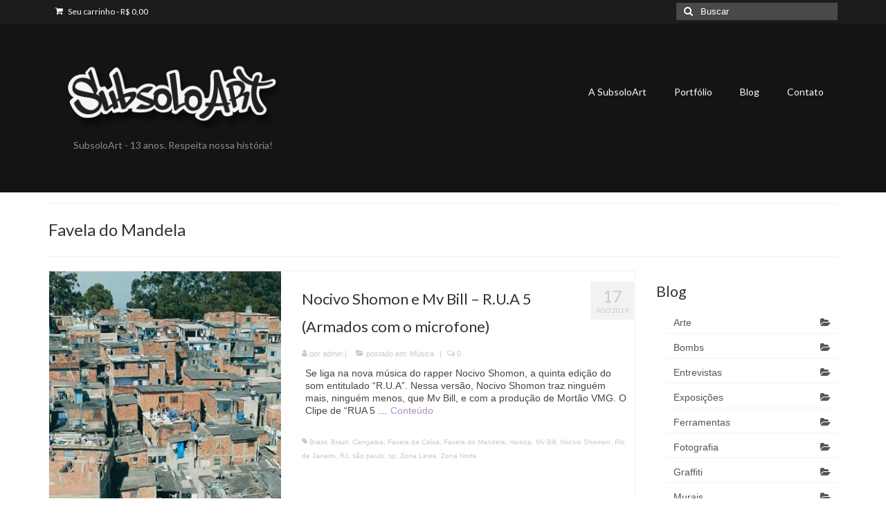

--- FILE ---
content_type: text/html; charset=UTF-8
request_url: http://www.subsolo.art/tag/favela-do-mandela/
body_size: 12229
content:
<!DOCTYPE html>
<html class="no-js" lang="pt-BR" itemscope="itemscope" itemtype="https://schema.org/WebPage">
<head>
  <meta charset="UTF-8">
  <meta name="viewport" content="width=device-width, initial-scale=1.0">
  <meta http-equiv="X-UA-Compatible" content="IE=edge">
  <meta name='robots' content='index, follow, max-image-preview:large, max-snippet:-1, max-video-preview:-1' />
	<style>img:is([sizes="auto" i], [sizes^="auto," i]) { contain-intrinsic-size: 3000px 1500px }</style>
	
	<!-- This site is optimized with the Yoast SEO plugin v25.1 - https://yoast.com/wordpress/plugins/seo/ -->
	<title>Arquivos Favela do Mandela - Subsolo.Art</title>
	<link rel="canonical" href="http://www.subsolo.art/tag/favela-do-mandela/" />
	<meta property="og:locale" content="pt_BR" />
	<meta property="og:type" content="article" />
	<meta property="og:title" content="Arquivos Favela do Mandela - Subsolo.Art" />
	<meta property="og:url" content="http://www.subsolo.art/tag/favela-do-mandela/" />
	<meta property="og:site_name" content="Subsolo.Art" />
	<meta property="og:image" content="http://www.subsolo.art/wp-content/uploads/2019/07/Stencil-graffiti-SubsoloArt.jpg" />
	<meta property="og:image:width" content="1280" />
	<meta property="og:image:height" content="809" />
	<meta property="og:image:type" content="image/jpeg" />
	<meta name="twitter:card" content="summary_large_image" />
	<meta name="twitter:site" content="@SubsoloArt" />
	<script type="application/ld+json" class="yoast-schema-graph">{"@context":"https://schema.org","@graph":[{"@type":"CollectionPage","@id":"http://www.subsolo.art/tag/favela-do-mandela/","url":"http://www.subsolo.art/tag/favela-do-mandela/","name":"Arquivos Favela do Mandela - Subsolo.Art","isPartOf":{"@id":"http://www.subsolo.art/#website"},"primaryImageOfPage":{"@id":"http://www.subsolo.art/tag/favela-do-mandela/#primaryimage"},"image":{"@id":"http://www.subsolo.art/tag/favela-do-mandela/#primaryimage"},"thumbnailUrl":"http://www.subsolo.art/wp-content/uploads/2019/08/Nocivo-Shomon-e-Mv-BIll-RUA-5.jpg","breadcrumb":{"@id":"http://www.subsolo.art/tag/favela-do-mandela/#breadcrumb"},"inLanguage":"pt-BR"},{"@type":"ImageObject","inLanguage":"pt-BR","@id":"http://www.subsolo.art/tag/favela-do-mandela/#primaryimage","url":"http://www.subsolo.art/wp-content/uploads/2019/08/Nocivo-Shomon-e-Mv-BIll-RUA-5.jpg","contentUrl":"http://www.subsolo.art/wp-content/uploads/2019/08/Nocivo-Shomon-e-Mv-BIll-RUA-5.jpg","width":1100,"height":496},{"@type":"BreadcrumbList","@id":"http://www.subsolo.art/tag/favela-do-mandela/#breadcrumb","itemListElement":[{"@type":"ListItem","position":1,"name":"Início","item":"http://www.subsolo.art/"},{"@type":"ListItem","position":2,"name":"Favela do Mandela"}]},{"@type":"WebSite","@id":"http://www.subsolo.art/#website","url":"http://www.subsolo.art/","name":"Subsolo.Art","description":"Graffiti e Arte de Urbana no Brasil e no mundo! Desde 2009, respeita nossa hist&oacute;ria!","publisher":{"@id":"http://www.subsolo.art/#organization"},"potentialAction":[{"@type":"SearchAction","target":{"@type":"EntryPoint","urlTemplate":"http://www.subsolo.art/?s={search_term_string}"},"query-input":{"@type":"PropertyValueSpecification","valueRequired":true,"valueName":"search_term_string"}}],"inLanguage":"pt-BR"},{"@type":"Organization","@id":"http://www.subsolo.art/#organization","name":"SubsoloArt","url":"http://www.subsolo.art/","logo":{"@type":"ImageObject","inLanguage":"pt-BR","@id":"http://www.subsolo.art/#/schema/logo/image/","url":"http://www.subsolo.art/wp-content/uploads/2019/07/logo-Subsolo.Art_.png","contentUrl":"http://www.subsolo.art/wp-content/uploads/2019/07/logo-Subsolo.Art_.png","width":500,"height":175,"caption":"SubsoloArt"},"image":{"@id":"http://www.subsolo.art/#/schema/logo/image/"},"sameAs":["http://facebook.com/Subsolo.Art","https://x.com/SubsoloArt"]}]}</script>
	<!-- / Yoast SEO plugin. -->


<link rel='dns-prefetch' href='//fonts.googleapis.com' />
<link rel="alternate" type="application/rss+xml" title="Feed para Subsolo.Art &raquo;" href="http://www.subsolo.art/feed/" />
<link rel="alternate" type="application/rss+xml" title="Feed de comentários para Subsolo.Art &raquo;" href="http://www.subsolo.art/comments/feed/" />
<link rel="alternate" type="application/rss+xml" title="Feed de tag para Subsolo.Art &raquo; Favela do Mandela" href="http://www.subsolo.art/tag/favela-do-mandela/feed/" />
<script type="text/javascript">
/* <![CDATA[ */
window._wpemojiSettings = {"baseUrl":"https:\/\/s.w.org\/images\/core\/emoji\/16.0.1\/72x72\/","ext":".png","svgUrl":"https:\/\/s.w.org\/images\/core\/emoji\/16.0.1\/svg\/","svgExt":".svg","source":{"concatemoji":"http:\/\/www.subsolo.art\/wp-includes\/js\/wp-emoji-release.min.js?ver=6.8.3"}};
/*! This file is auto-generated */
!function(s,n){var o,i,e;function c(e){try{var t={supportTests:e,timestamp:(new Date).valueOf()};sessionStorage.setItem(o,JSON.stringify(t))}catch(e){}}function p(e,t,n){e.clearRect(0,0,e.canvas.width,e.canvas.height),e.fillText(t,0,0);var t=new Uint32Array(e.getImageData(0,0,e.canvas.width,e.canvas.height).data),a=(e.clearRect(0,0,e.canvas.width,e.canvas.height),e.fillText(n,0,0),new Uint32Array(e.getImageData(0,0,e.canvas.width,e.canvas.height).data));return t.every(function(e,t){return e===a[t]})}function u(e,t){e.clearRect(0,0,e.canvas.width,e.canvas.height),e.fillText(t,0,0);for(var n=e.getImageData(16,16,1,1),a=0;a<n.data.length;a++)if(0!==n.data[a])return!1;return!0}function f(e,t,n,a){switch(t){case"flag":return n(e,"\ud83c\udff3\ufe0f\u200d\u26a7\ufe0f","\ud83c\udff3\ufe0f\u200b\u26a7\ufe0f")?!1:!n(e,"\ud83c\udde8\ud83c\uddf6","\ud83c\udde8\u200b\ud83c\uddf6")&&!n(e,"\ud83c\udff4\udb40\udc67\udb40\udc62\udb40\udc65\udb40\udc6e\udb40\udc67\udb40\udc7f","\ud83c\udff4\u200b\udb40\udc67\u200b\udb40\udc62\u200b\udb40\udc65\u200b\udb40\udc6e\u200b\udb40\udc67\u200b\udb40\udc7f");case"emoji":return!a(e,"\ud83e\udedf")}return!1}function g(e,t,n,a){var r="undefined"!=typeof WorkerGlobalScope&&self instanceof WorkerGlobalScope?new OffscreenCanvas(300,150):s.createElement("canvas"),o=r.getContext("2d",{willReadFrequently:!0}),i=(o.textBaseline="top",o.font="600 32px Arial",{});return e.forEach(function(e){i[e]=t(o,e,n,a)}),i}function t(e){var t=s.createElement("script");t.src=e,t.defer=!0,s.head.appendChild(t)}"undefined"!=typeof Promise&&(o="wpEmojiSettingsSupports",i=["flag","emoji"],n.supports={everything:!0,everythingExceptFlag:!0},e=new Promise(function(e){s.addEventListener("DOMContentLoaded",e,{once:!0})}),new Promise(function(t){var n=function(){try{var e=JSON.parse(sessionStorage.getItem(o));if("object"==typeof e&&"number"==typeof e.timestamp&&(new Date).valueOf()<e.timestamp+604800&&"object"==typeof e.supportTests)return e.supportTests}catch(e){}return null}();if(!n){if("undefined"!=typeof Worker&&"undefined"!=typeof OffscreenCanvas&&"undefined"!=typeof URL&&URL.createObjectURL&&"undefined"!=typeof Blob)try{var e="postMessage("+g.toString()+"("+[JSON.stringify(i),f.toString(),p.toString(),u.toString()].join(",")+"));",a=new Blob([e],{type:"text/javascript"}),r=new Worker(URL.createObjectURL(a),{name:"wpTestEmojiSupports"});return void(r.onmessage=function(e){c(n=e.data),r.terminate(),t(n)})}catch(e){}c(n=g(i,f,p,u))}t(n)}).then(function(e){for(var t in e)n.supports[t]=e[t],n.supports.everything=n.supports.everything&&n.supports[t],"flag"!==t&&(n.supports.everythingExceptFlag=n.supports.everythingExceptFlag&&n.supports[t]);n.supports.everythingExceptFlag=n.supports.everythingExceptFlag&&!n.supports.flag,n.DOMReady=!1,n.readyCallback=function(){n.DOMReady=!0}}).then(function(){return e}).then(function(){var e;n.supports.everything||(n.readyCallback(),(e=n.source||{}).concatemoji?t(e.concatemoji):e.wpemoji&&e.twemoji&&(t(e.twemoji),t(e.wpemoji)))}))}((window,document),window._wpemojiSettings);
/* ]]> */
</script>
<style id='wp-emoji-styles-inline-css' type='text/css'>

	img.wp-smiley, img.emoji {
		display: inline !important;
		border: none !important;
		box-shadow: none !important;
		height: 1em !important;
		width: 1em !important;
		margin: 0 0.07em !important;
		vertical-align: -0.1em !important;
		background: none !important;
		padding: 0 !important;
	}
</style>
<link rel='stylesheet' id='wp-block-library-css' href='http://www.subsolo.art/wp-includes/css/dist/block-library/style.min.css?ver=6.8.3' type='text/css' media='all' />
<style id='classic-theme-styles-inline-css' type='text/css'>
/*! This file is auto-generated */
.wp-block-button__link{color:#fff;background-color:#32373c;border-radius:9999px;box-shadow:none;text-decoration:none;padding:calc(.667em + 2px) calc(1.333em + 2px);font-size:1.125em}.wp-block-file__button{background:#32373c;color:#fff;text-decoration:none}
</style>
<style id='global-styles-inline-css' type='text/css'>
:root{--wp--preset--aspect-ratio--square: 1;--wp--preset--aspect-ratio--4-3: 4/3;--wp--preset--aspect-ratio--3-4: 3/4;--wp--preset--aspect-ratio--3-2: 3/2;--wp--preset--aspect-ratio--2-3: 2/3;--wp--preset--aspect-ratio--16-9: 16/9;--wp--preset--aspect-ratio--9-16: 9/16;--wp--preset--color--black: #000;--wp--preset--color--cyan-bluish-gray: #abb8c3;--wp--preset--color--white: #fff;--wp--preset--color--pale-pink: #f78da7;--wp--preset--color--vivid-red: #cf2e2e;--wp--preset--color--luminous-vivid-orange: #ff6900;--wp--preset--color--luminous-vivid-amber: #fcb900;--wp--preset--color--light-green-cyan: #7bdcb5;--wp--preset--color--vivid-green-cyan: #00d084;--wp--preset--color--pale-cyan-blue: #8ed1fc;--wp--preset--color--vivid-cyan-blue: #0693e3;--wp--preset--color--vivid-purple: #9b51e0;--wp--preset--color--virtue-primary: #ad90ce;--wp--preset--color--virtue-primary-light: #842ad3;--wp--preset--color--very-light-gray: #eee;--wp--preset--color--very-dark-gray: #444;--wp--preset--gradient--vivid-cyan-blue-to-vivid-purple: linear-gradient(135deg,rgba(6,147,227,1) 0%,rgb(155,81,224) 100%);--wp--preset--gradient--light-green-cyan-to-vivid-green-cyan: linear-gradient(135deg,rgb(122,220,180) 0%,rgb(0,208,130) 100%);--wp--preset--gradient--luminous-vivid-amber-to-luminous-vivid-orange: linear-gradient(135deg,rgba(252,185,0,1) 0%,rgba(255,105,0,1) 100%);--wp--preset--gradient--luminous-vivid-orange-to-vivid-red: linear-gradient(135deg,rgba(255,105,0,1) 0%,rgb(207,46,46) 100%);--wp--preset--gradient--very-light-gray-to-cyan-bluish-gray: linear-gradient(135deg,rgb(238,238,238) 0%,rgb(169,184,195) 100%);--wp--preset--gradient--cool-to-warm-spectrum: linear-gradient(135deg,rgb(74,234,220) 0%,rgb(151,120,209) 20%,rgb(207,42,186) 40%,rgb(238,44,130) 60%,rgb(251,105,98) 80%,rgb(254,248,76) 100%);--wp--preset--gradient--blush-light-purple: linear-gradient(135deg,rgb(255,206,236) 0%,rgb(152,150,240) 100%);--wp--preset--gradient--blush-bordeaux: linear-gradient(135deg,rgb(254,205,165) 0%,rgb(254,45,45) 50%,rgb(107,0,62) 100%);--wp--preset--gradient--luminous-dusk: linear-gradient(135deg,rgb(255,203,112) 0%,rgb(199,81,192) 50%,rgb(65,88,208) 100%);--wp--preset--gradient--pale-ocean: linear-gradient(135deg,rgb(255,245,203) 0%,rgb(182,227,212) 50%,rgb(51,167,181) 100%);--wp--preset--gradient--electric-grass: linear-gradient(135deg,rgb(202,248,128) 0%,rgb(113,206,126) 100%);--wp--preset--gradient--midnight: linear-gradient(135deg,rgb(2,3,129) 0%,rgb(40,116,252) 100%);--wp--preset--font-size--small: 13px;--wp--preset--font-size--medium: 20px;--wp--preset--font-size--large: 36px;--wp--preset--font-size--x-large: 42px;--wp--preset--spacing--20: 0.44rem;--wp--preset--spacing--30: 0.67rem;--wp--preset--spacing--40: 1rem;--wp--preset--spacing--50: 1.5rem;--wp--preset--spacing--60: 2.25rem;--wp--preset--spacing--70: 3.38rem;--wp--preset--spacing--80: 5.06rem;--wp--preset--shadow--natural: 6px 6px 9px rgba(0, 0, 0, 0.2);--wp--preset--shadow--deep: 12px 12px 50px rgba(0, 0, 0, 0.4);--wp--preset--shadow--sharp: 6px 6px 0px rgba(0, 0, 0, 0.2);--wp--preset--shadow--outlined: 6px 6px 0px -3px rgba(255, 255, 255, 1), 6px 6px rgba(0, 0, 0, 1);--wp--preset--shadow--crisp: 6px 6px 0px rgba(0, 0, 0, 1);}:where(.is-layout-flex){gap: 0.5em;}:where(.is-layout-grid){gap: 0.5em;}body .is-layout-flex{display: flex;}.is-layout-flex{flex-wrap: wrap;align-items: center;}.is-layout-flex > :is(*, div){margin: 0;}body .is-layout-grid{display: grid;}.is-layout-grid > :is(*, div){margin: 0;}:where(.wp-block-columns.is-layout-flex){gap: 2em;}:where(.wp-block-columns.is-layout-grid){gap: 2em;}:where(.wp-block-post-template.is-layout-flex){gap: 1.25em;}:where(.wp-block-post-template.is-layout-grid){gap: 1.25em;}.has-black-color{color: var(--wp--preset--color--black) !important;}.has-cyan-bluish-gray-color{color: var(--wp--preset--color--cyan-bluish-gray) !important;}.has-white-color{color: var(--wp--preset--color--white) !important;}.has-pale-pink-color{color: var(--wp--preset--color--pale-pink) !important;}.has-vivid-red-color{color: var(--wp--preset--color--vivid-red) !important;}.has-luminous-vivid-orange-color{color: var(--wp--preset--color--luminous-vivid-orange) !important;}.has-luminous-vivid-amber-color{color: var(--wp--preset--color--luminous-vivid-amber) !important;}.has-light-green-cyan-color{color: var(--wp--preset--color--light-green-cyan) !important;}.has-vivid-green-cyan-color{color: var(--wp--preset--color--vivid-green-cyan) !important;}.has-pale-cyan-blue-color{color: var(--wp--preset--color--pale-cyan-blue) !important;}.has-vivid-cyan-blue-color{color: var(--wp--preset--color--vivid-cyan-blue) !important;}.has-vivid-purple-color{color: var(--wp--preset--color--vivid-purple) !important;}.has-black-background-color{background-color: var(--wp--preset--color--black) !important;}.has-cyan-bluish-gray-background-color{background-color: var(--wp--preset--color--cyan-bluish-gray) !important;}.has-white-background-color{background-color: var(--wp--preset--color--white) !important;}.has-pale-pink-background-color{background-color: var(--wp--preset--color--pale-pink) !important;}.has-vivid-red-background-color{background-color: var(--wp--preset--color--vivid-red) !important;}.has-luminous-vivid-orange-background-color{background-color: var(--wp--preset--color--luminous-vivid-orange) !important;}.has-luminous-vivid-amber-background-color{background-color: var(--wp--preset--color--luminous-vivid-amber) !important;}.has-light-green-cyan-background-color{background-color: var(--wp--preset--color--light-green-cyan) !important;}.has-vivid-green-cyan-background-color{background-color: var(--wp--preset--color--vivid-green-cyan) !important;}.has-pale-cyan-blue-background-color{background-color: var(--wp--preset--color--pale-cyan-blue) !important;}.has-vivid-cyan-blue-background-color{background-color: var(--wp--preset--color--vivid-cyan-blue) !important;}.has-vivid-purple-background-color{background-color: var(--wp--preset--color--vivid-purple) !important;}.has-black-border-color{border-color: var(--wp--preset--color--black) !important;}.has-cyan-bluish-gray-border-color{border-color: var(--wp--preset--color--cyan-bluish-gray) !important;}.has-white-border-color{border-color: var(--wp--preset--color--white) !important;}.has-pale-pink-border-color{border-color: var(--wp--preset--color--pale-pink) !important;}.has-vivid-red-border-color{border-color: var(--wp--preset--color--vivid-red) !important;}.has-luminous-vivid-orange-border-color{border-color: var(--wp--preset--color--luminous-vivid-orange) !important;}.has-luminous-vivid-amber-border-color{border-color: var(--wp--preset--color--luminous-vivid-amber) !important;}.has-light-green-cyan-border-color{border-color: var(--wp--preset--color--light-green-cyan) !important;}.has-vivid-green-cyan-border-color{border-color: var(--wp--preset--color--vivid-green-cyan) !important;}.has-pale-cyan-blue-border-color{border-color: var(--wp--preset--color--pale-cyan-blue) !important;}.has-vivid-cyan-blue-border-color{border-color: var(--wp--preset--color--vivid-cyan-blue) !important;}.has-vivid-purple-border-color{border-color: var(--wp--preset--color--vivid-purple) !important;}.has-vivid-cyan-blue-to-vivid-purple-gradient-background{background: var(--wp--preset--gradient--vivid-cyan-blue-to-vivid-purple) !important;}.has-light-green-cyan-to-vivid-green-cyan-gradient-background{background: var(--wp--preset--gradient--light-green-cyan-to-vivid-green-cyan) !important;}.has-luminous-vivid-amber-to-luminous-vivid-orange-gradient-background{background: var(--wp--preset--gradient--luminous-vivid-amber-to-luminous-vivid-orange) !important;}.has-luminous-vivid-orange-to-vivid-red-gradient-background{background: var(--wp--preset--gradient--luminous-vivid-orange-to-vivid-red) !important;}.has-very-light-gray-to-cyan-bluish-gray-gradient-background{background: var(--wp--preset--gradient--very-light-gray-to-cyan-bluish-gray) !important;}.has-cool-to-warm-spectrum-gradient-background{background: var(--wp--preset--gradient--cool-to-warm-spectrum) !important;}.has-blush-light-purple-gradient-background{background: var(--wp--preset--gradient--blush-light-purple) !important;}.has-blush-bordeaux-gradient-background{background: var(--wp--preset--gradient--blush-bordeaux) !important;}.has-luminous-dusk-gradient-background{background: var(--wp--preset--gradient--luminous-dusk) !important;}.has-pale-ocean-gradient-background{background: var(--wp--preset--gradient--pale-ocean) !important;}.has-electric-grass-gradient-background{background: var(--wp--preset--gradient--electric-grass) !important;}.has-midnight-gradient-background{background: var(--wp--preset--gradient--midnight) !important;}.has-small-font-size{font-size: var(--wp--preset--font-size--small) !important;}.has-medium-font-size{font-size: var(--wp--preset--font-size--medium) !important;}.has-large-font-size{font-size: var(--wp--preset--font-size--large) !important;}.has-x-large-font-size{font-size: var(--wp--preset--font-size--x-large) !important;}
:where(.wp-block-post-template.is-layout-flex){gap: 1.25em;}:where(.wp-block-post-template.is-layout-grid){gap: 1.25em;}
:where(.wp-block-columns.is-layout-flex){gap: 2em;}:where(.wp-block-columns.is-layout-grid){gap: 2em;}
:root :where(.wp-block-pullquote){font-size: 1.5em;line-height: 1.6;}
</style>
<link rel='stylesheet' id='fontawesome-css' href='http://www.subsolo.art/wp-content/plugins/easy-social-sharing/assets/css/font-awesome.min.css?ver=1.3.6' type='text/css' media='all' />
<link rel='stylesheet' id='easy-social-sharing-general-css' href='http://www.subsolo.art/wp-content/plugins/easy-social-sharing/assets/css/easy-social-sharing.css?ver=1.3.6' type='text/css' media='all' />
<style id='woocommerce-inline-inline-css' type='text/css'>
.woocommerce form .form-row .required { visibility: visible; }
</style>
<link rel='stylesheet' id='brands-styles-css' href='http://www.subsolo.art/wp-content/plugins/woocommerce/assets/css/brands.css?ver=9.8.5' type='text/css' media='all' />
<link rel='stylesheet' id='virtue_theme-css' href='http://www.subsolo.art/wp-content/themes/virtue/assets/css/virtue.css?ver=3.4.12' type='text/css' media='all' />
<link rel='stylesheet' id='virtue_skin-css' href='http://www.subsolo.art/wp-content/themes/virtue/assets/css/skins/default.css?ver=3.4.12' type='text/css' media='all' />
<link rel='stylesheet' id='redux-google-fonts-virtue-css' href='http://fonts.googleapis.com/css?family=Lato%3A400%2C700&#038;ver=6.8.3' type='text/css' media='all' />
<script type="text/javascript" src="http://www.subsolo.art/wp-includes/js/jquery/jquery.min.js?ver=3.7.1" id="jquery-core-js"></script>
<script type="text/javascript" src="http://www.subsolo.art/wp-includes/js/jquery/jquery-migrate.min.js?ver=3.4.1" id="jquery-migrate-js"></script>
<script type="text/javascript" src="http://www.subsolo.art/wp-content/plugins/woocommerce/assets/js/jquery-blockui/jquery.blockUI.min.js?ver=2.7.0-wc.9.8.5" id="jquery-blockui-js" defer="defer" data-wp-strategy="defer"></script>
<script type="text/javascript" id="wc-add-to-cart-js-extra">
/* <![CDATA[ */
var wc_add_to_cart_params = {"ajax_url":"\/wp-admin\/admin-ajax.php","wc_ajax_url":"\/?wc-ajax=%%endpoint%%","i18n_view_cart":"Ver carrinho","cart_url":"http:\/\/www.subsolo.art\/cart\/","is_cart":"","cart_redirect_after_add":"no"};
/* ]]> */
</script>
<script type="text/javascript" src="http://www.subsolo.art/wp-content/plugins/woocommerce/assets/js/frontend/add-to-cart.min.js?ver=9.8.5" id="wc-add-to-cart-js" defer="defer" data-wp-strategy="defer"></script>
<script type="text/javascript" src="http://www.subsolo.art/wp-content/plugins/woocommerce/assets/js/js-cookie/js.cookie.min.js?ver=2.1.4-wc.9.8.5" id="js-cookie-js" defer="defer" data-wp-strategy="defer"></script>
<script type="text/javascript" id="woocommerce-js-extra">
/* <![CDATA[ */
var woocommerce_params = {"ajax_url":"\/wp-admin\/admin-ajax.php","wc_ajax_url":"\/?wc-ajax=%%endpoint%%","i18n_password_show":"Mostrar senha","i18n_password_hide":"Ocultar senha"};
/* ]]> */
</script>
<script type="text/javascript" src="http://www.subsolo.art/wp-content/plugins/woocommerce/assets/js/frontend/woocommerce.min.js?ver=9.8.5" id="woocommerce-js" defer="defer" data-wp-strategy="defer"></script>
<!--[if lt IE 9]>
<script type="text/javascript" src="http://www.subsolo.art/wp-content/themes/virtue/assets/js/vendor/respond.min.js?ver=6.8.3" id="virtue-respond-js"></script>
<![endif]-->
<link rel="https://api.w.org/" href="http://www.subsolo.art/wp-json/" /><link rel="alternate" title="JSON" type="application/json" href="http://www.subsolo.art/wp-json/wp/v2/tags/165" /><link rel="EditURI" type="application/rsd+xml" title="RSD" href="http://www.subsolo.art/xmlrpc.php?rsd" />
<meta name="generator" content="WordPress 6.8.3" />
<meta name="generator" content="WooCommerce 9.8.5" />
<style type="text/css">#logo {padding-top:40px;}#logo {padding-bottom:48px;}#logo {margin-left:0px;}#logo {margin-right:0px;}#nav-main {margin-top:80px;}#nav-main {margin-bottom:10px;}.headerfont, .tp-caption {font-family:Lato;}.topbarmenu ul li {font-family:Lato;}.home-message:hover {background-color:#ad90ce; background-color: rgba(173, 144, 206, 0.6);}
  nav.woocommerce-pagination ul li a:hover, .wp-pagenavi a:hover, .panel-heading .accordion-toggle, .variations .kad_radio_variations label:hover, .variations .kad_radio_variations label.selectedValue {border-color: #ad90ce;}
  a, #nav-main ul.sf-menu ul li a:hover, .product_price ins .amount, .price ins .amount, .color_primary, .primary-color, #logo a.brand, #nav-main ul.sf-menu a:hover,
  .woocommerce-message:before, .woocommerce-info:before, #nav-second ul.sf-menu a:hover, .footerclass a:hover, .posttags a:hover, .subhead a:hover, .nav-trigger-case:hover .kad-menu-name, 
  .nav-trigger-case:hover .kad-navbtn, #kadbreadcrumbs a:hover, #wp-calendar a, .star-rating, .has-virtue-primary-color {color: #ad90ce;}
.widget_price_filter .ui-slider .ui-slider-handle, .product_item .kad_add_to_cart:hover, .product_item:hover a.button:hover, .product_item:hover .kad_add_to_cart:hover, .kad-btn-primary, html .woocommerce-page .widget_layered_nav ul.yith-wcan-label li a:hover, html .woocommerce-page .widget_layered_nav ul.yith-wcan-label li.chosen a,
.product-category.grid_item a:hover h5, .woocommerce-message .button, .widget_layered_nav_filters ul li a, .widget_layered_nav ul li.chosen a, .wpcf7 input.wpcf7-submit, .yith-wcan .yith-wcan-reset-navigation,
#containerfooter .menu li a:hover, .bg_primary, .portfolionav a:hover, .home-iconmenu a:hover, p.demo_store, .topclass, #commentform .form-submit #submit, .kad-hover-bg-primary:hover, .widget_shopping_cart_content .checkout,
.login .form-row .button, .variations .kad_radio_variations label.selectedValue, #payment #place_order, .wpcf7 input.wpcf7-back, .shop_table .actions input[type=submit].checkout-button, .cart_totals .checkout-button, input[type="submit"].button, .order-actions .button, .has-virtue-primary-background-color {background: #ad90ce;}a:hover, .has-virtue-primary-light-color {color: #842ad3;} .kad-btn-primary:hover, .login .form-row .button:hover, #payment #place_order:hover, .yith-wcan .yith-wcan-reset-navigation:hover, .widget_shopping_cart_content .checkout:hover,
	.woocommerce-message .button:hover, #commentform .form-submit #submit:hover, .wpcf7 input.wpcf7-submit:hover, .widget_layered_nav_filters ul li a:hover, .cart_totals .checkout-button:hover,
	.widget_layered_nav ul li.chosen a:hover, .shop_table .actions input[type=submit].checkout-button:hover, .wpcf7 input.wpcf7-back:hover, .order-actions .button:hover, input[type="submit"].button:hover, .product_item:hover .kad_add_to_cart, .product_item:hover a.button, .has-virtue-primary-light-background-color {background: #842ad3;}.color_gray, .subhead, .subhead a, .posttags, .posttags a, .product_meta a {color:#c9c9c9;}input[type=number]::-webkit-inner-spin-button, input[type=number]::-webkit-outer-spin-button { -webkit-appearance: none; margin: 0; } input[type=number] {-moz-appearance: textfield;}.quantity input::-webkit-outer-spin-button,.quantity input::-webkit-inner-spin-button {display: none;}#containerfooter h3, #containerfooter, .footercredits p, .footerclass a, .footernav ul li a {color:#ffffff;}.contentclass, .nav-tabs>.active>a, .nav-tabs>.active>a:hover, .nav-tabs>.active>a:focus {background:#ffffff    ;}.topclass {background:#1c1c1c    ;}.headerclass {background:#141414    ;}.navclass {background:#ffffff    ;}.mobileclass {background:#ffffff    ;}.footerclass {background:#000000    ;}body {background:#ffffff ; background-position: 0% 0%;   }.product_item .product_details h5 {text-transform: none;}.product_item .product_details h5 {min-height:40px;}[class*="wp-image"] {-webkit-box-shadow: none;-moz-box-shadow: none;box-shadow: none;border:none;}[class*="wp-image"]:hover {-webkit-box-shadow: none;-moz-box-shadow: none;box-shadow: none;border:none;}.light-dropshaddow {-webkit-box-shadow: none;-moz-box-shadow: none;box-shadow: none;}@media (max-width: 767px) {.kad-desktop-slider {display:none;}}.entry-content p { margin-bottom:16px;}</style>	<noscript><style>.woocommerce-product-gallery{ opacity: 1 !important; }</style></noscript>
	<link rel="icon" href="http://www.subsolo.art/wp-content/uploads/2019/07/cropped-ICONESUB-416X416-32x32.gif" sizes="32x32" />
<link rel="icon" href="http://www.subsolo.art/wp-content/uploads/2019/07/cropped-ICONESUB-416X416-192x192.gif" sizes="192x192" />
<link rel="apple-touch-icon" href="http://www.subsolo.art/wp-content/uploads/2019/07/cropped-ICONESUB-416X416-180x180.gif" />
<meta name="msapplication-TileImage" content="http://www.subsolo.art/wp-content/uploads/2019/07/cropped-ICONESUB-416X416-270x270.gif" />
<style type="text/css" title="dynamic-css" class="options-output">header #logo a.brand,.logofont{font-family:Lato;line-height:40px;font-weight:400;font-style:normal;color:#ffffff;font-size:32px;}.kad_tagline{font-family:Lato;line-height:20px;font-weight:400;font-style:normal;color:#8c8c8c;font-size:14px;}.product_item .product_details h5{font-family:Lato;line-height:20px;font-weight:700;font-style:normal;font-size:16px;}h1{font-family:Lato;line-height:40px;font-weight:400;font-style:normal;font-size:24px;}h2{font-family:Lato;line-height:40px;font-weight:normal;font-style:normal;font-size:22px;}h3{font-family:Lato;line-height:40px;font-weight:400;font-style:normal;font-size:21px;}h4{font-family:Lato;line-height:40px;font-weight:400;font-style:normal;font-size:20px;}h5{font-family:Lato;line-height:24px;font-weight:700;font-style:normal;font-size:18px;}body{font-family:Verdana, Geneva, sans-serif;line-height:18px;font-weight:400;font-style:normal;font-size:14px;}#nav-main ul.sf-menu a{font-family:Lato;line-height:18px;font-weight:400;font-style:normal;color:#ffffff;font-size:14px;}#nav-second ul.sf-menu a{font-family:Lato;line-height:22px;font-weight:400;font-style:normal;font-size:18px;}.kad-nav-inner .kad-mnav, .kad-mobile-nav .kad-nav-inner li a,.nav-trigger-case{font-family:Lato;line-height:20px;font-weight:400;font-style:normal;color:#00031e;font-size:16px;}</style></head>
<body class="archive tag tag-favela-do-mandela tag-165 wp-embed-responsive wp-theme-virtue theme-virtue fl-builder-lite-2-8-6-2 woocommerce-no-js wide">
	<div id="kt-skip-link"><a href="#content">Skip to Main Content</a></div>
	<div id="wrapper" class="container">
	<header class="banner headerclass" itemscope itemtype="https://schema.org/WPHeader">
	<div id="topbar" class="topclass">
	<div class="container">
		<div class="row">
			<div class="col-md-6 col-sm-6 kad-topbar-left">
				<div class="topbarmenu clearfix">
										<ul class="kad-cart-total">
							<li>
								<a class="cart-contents" href="http://www.subsolo.art/cart/" title="Ver seu Carrinho">
									<i class="icon-shopping-cart" style="padding-right:5px;"></i>
									Seu carrinho									<span class="kad-cart-dash">-</span>
									<span class="woocommerce-Price-amount amount"><bdi><span class="woocommerce-Price-currencySymbol">&#82;&#36;</span>&nbsp;0,00</bdi></span>								</a>
							</li>
						</ul>
										</div>
			</div><!-- close col-md-6 --> 
			<div class="col-md-6 col-sm-6 kad-topbar-right">
				<div id="topbar-search" class="topbar-widget">
					<form role="search" method="get" class="form-search" action="http://www.subsolo.art/">
	<label>
		<span class="screen-reader-text">Buscar por:</span>
		<input type="text" value="" name="s" class="search-query" placeholder="Buscar">
	</label>
	<button type="submit" class="search-icon"><i class="icon-search"></i></button>
</form>				</div>
			</div> <!-- close col-md-6-->
		</div> <!-- Close Row -->
	</div> <!-- Close Container -->
</div>	<div class="container">
		<div class="row">
			<div class="col-md-4 clearfix kad-header-left">
				<div id="logo" class="logocase">
					<a class="brand logofont" href="http://www.subsolo.art/">
													<div id="thelogo">
								<img src="http://www.subsolo.art/wp-content/uploads/2022/02/logo-subsolo-art.png" alt="Subsolo.Art" width="372" height="130" class="kad-standard-logo" />
															</div>
												</a>
											<p class="kad_tagline belowlogo-text">&nbsp; &nbsp; &nbsp; &nbsp; &nbsp; &nbsp; SubsoloArt - 13 anos. Respeita nossa história!</p>
									</div> <!-- Close #logo -->
			</div><!-- close logo span -->
							<div class="col-md-8 kad-header-right">
					<nav id="nav-main" class="clearfix" itemscope itemtype="https://schema.org/SiteNavigationElement">
						<ul id="menu-menu-principal" class="sf-menu"><li  class=" menu-item-172"><a href="http://www.subsolo.art/sobre/"><span>A SubsoloArt</span></a></li>
<li  class=" menu-item-1255"><a href="http://www.subsolo.art/portfolio-grid/"><span>Portfólio</span></a></li>
<li  class=" menu-item-464"><a href="http://www.subsolo.art/blog/"><span>Blog</span></a></li>
<li  class=" menu-item-171"><a href="http://www.subsolo.art/contato/"><span>Contato</span></a></li>
</ul>					</nav> 
				</div> <!-- Close menuclass-->
			       
		</div> <!-- Close Row -->
					<div id="mobile-nav-trigger" class="nav-trigger">
				<button class="nav-trigger-case mobileclass collapsed" data-toggle="collapse" data-target=".kad-nav-collapse">
					<span class="kad-navbtn"><i class="icon-reorder"></i></span>
					<span class="kad-menu-name">Menu</span>
				</button>
			</div>
			<div id="kad-mobile-nav" class="kad-mobile-nav">
				<div class="kad-nav-inner mobileclass">
					<div class="kad-nav-collapse">
					<ul id="menu-menu-principal-1" class="kad-mnav"><li  class=" menu-item-172"><a href="http://www.subsolo.art/sobre/"><span>A SubsoloArt</span></a></li>
<li  class=" menu-item-1255"><a href="http://www.subsolo.art/portfolio-grid/"><span>Portfólio</span></a></li>
<li  class=" menu-item-464"><a href="http://www.subsolo.art/blog/"><span>Blog</span></a></li>
<li  class=" menu-item-171"><a href="http://www.subsolo.art/contato/"><span>Contato</span></a></li>
</ul>					</div>
				</div>
			</div>
		 
	</div> <!-- Close Container -->
	</header>
	<div class="wrap contentclass" role="document">

	<div class="container virtue-woomessages-container"><div class="woocommerce"></div></div><div id="pageheader" class="titleclass">
	<div class="container">
		<div class="page-header">
			<h1 class="entry-title" itemprop="name">
				Favela do Mandela			</h1>
			<p class="subtitle"> </p>		</div>
	</div><!--container-->
</div><!--titleclass-->
<div id="content" class="container">
	<div class="row">
		<div class="main col-lg-9 col-md-8  postlist" role="main">

		    <article id="post-994" class="post-994 post type-post status-publish format-standard has-post-thumbnail hentry category-musica tag-brasil tag-brazil tag-cangaiba tag-favela-da-caixa tag-favela-do-mandela tag-musica tag-mv-bill tag-nocivo-shomon tag-rio-de-janeiro tag-rj tag-sao-paulo tag-sp tag-zona-leste tag-zona-norte" itemscope="" itemtype="https://schema.org/BlogPosting">
        <div class="row">
                        <div class="col-md-5 post-image-container">
                    <div class="imghoverclass img-margin-center" itemprop="image" itemscope itemtype="https://schema.org/ImageObject">
                        <a href="http://www.subsolo.art/nocivo-shomon-e-mv-bill-rua-5-armados-com-o-microfone/" title="Nocivo Shomon e Mv Bill &#8211; R.U.A 5 (Armados com o microfone)">
                            <img src="http://www.subsolo.art/wp-content/uploads/2019/08/Nocivo-Shomon-e-Mv-BIll-RUA-5-365x365.jpg" alt="Nocivo Shomon e Mv Bill &#8211; R.U.A 5 (Armados com o microfone)" width="365" height="365" itemprop="contentUrl"   class="iconhover" srcset="http://www.subsolo.art/wp-content/uploads/2019/08/Nocivo-Shomon-e-Mv-BIll-RUA-5-365x365.jpg 365w, http://www.subsolo.art/wp-content/uploads/2019/08/Nocivo-Shomon-e-Mv-BIll-RUA-5-150x150.jpg 150w" sizes="(max-width: 365px) 100vw, 365px">
								<meta itemprop="url" content="http://www.subsolo.art/wp-content/uploads/2019/08/Nocivo-Shomon-e-Mv-BIll-RUA-5-365x365.jpg">
								<meta itemprop="width" content="365">
								<meta itemprop="height" content="365">
                        </a> 
                     </div>
                 </div>
                    
            <div class="col-md-7 post-text-container postcontent">
                <div class="postmeta updated color_gray">
	<div class="postdate bg-lightgray headerfont">
		<meta itemprop="datePublished" content="2019-08-17T15:28:54-03:00">
		<span class="postday">17</span>
		ago 2019	</div>
</div> 
                <header>
                    <a href="http://www.subsolo.art/nocivo-shomon-e-mv-bill-rua-5-armados-com-o-microfone/">
                        <h2 class="entry-title" itemprop="name headline">
                            Nocivo Shomon e Mv Bill &#8211; R.U.A 5 (Armados com o microfone) 
                        </h2>
                    </a>
                    <div class="subhead">
    <span class="postauthortop author vcard">
    <i class="icon-user"></i> por  <span itemprop="author"><a href="http://www.subsolo.art/author/admin/" class="fn" rel="author">admin</a></span> |</span>
      
    <span class="postedintop"><i class="icon-folder-open"></i> postado em: <a href="http://www.subsolo.art/category/musica/" rel="category tag">Música</a></span>     <span class="kad-hidepostedin">|</span>
    <span class="postcommentscount">
    <i class="icon-comments-alt"></i> 0    </span>
</div>    
                </header>
                <div class="entry-content" itemprop="description">
                    <p>Se liga na nova música do rapper Nocivo Shomon, a quinta edição do som entitulado &#8220;R.U.A&#8221;. Nessa versão, Nocivo Shomon traz ninguém mais, ninguém menos, que Mv Bill, e com a produção de Mortão VMG. O Clipe de &#8220;RUA 5 &hellip; <a href="http://www.subsolo.art/nocivo-shomon-e-mv-bill-rua-5-armados-com-o-microfone/">Conteúdo</a></p>
                </div>
                <footer>
                <meta itemscope itemprop="mainEntityOfPage" content="http://www.subsolo.art/nocivo-shomon-e-mv-bill-rua-5-armados-com-o-microfone/" itemType="https://schema.org/WebPage" itemid="http://www.subsolo.art/nocivo-shomon-e-mv-bill-rua-5-armados-com-o-microfone/"><meta itemprop="dateModified" content="2019-08-17T15:28:54-03:00"><div itemprop="publisher" itemscope itemtype="https://schema.org/Organization"><div itemprop="logo" itemscope itemtype="https://schema.org/ImageObject"><meta itemprop="url" content="http://www.subsolo.art/wp-content/uploads/2022/02/logo-subsolo-art.png"><meta itemprop="width" content="372"><meta itemprop="height" content="130"></div><meta itemprop="name" content="Subsolo.Art"></div>                        <span class="posttags color_gray"><i class="icon-tag"></i> <a href="http://www.subsolo.art/tag/brasil/" rel="tag">Brasil</a>, <a href="http://www.subsolo.art/tag/brazil/" rel="tag">Brazil</a>, <a href="http://www.subsolo.art/tag/cangaiba/" rel="tag">Cangaiba</a>, <a href="http://www.subsolo.art/tag/favela-da-caixa/" rel="tag">Favela da Caixa</a>, <a href="http://www.subsolo.art/tag/favela-do-mandela/" rel="tag">Favela do Mandela</a>, <a href="http://www.subsolo.art/tag/musica/" rel="tag">musica</a>, <a href="http://www.subsolo.art/tag/mv-bill/" rel="tag">Mv Bill</a>, <a href="http://www.subsolo.art/tag/nocivo-shomon/" rel="tag">Nocivo Shomon</a>, <a href="http://www.subsolo.art/tag/rio-de-janeiro/" rel="tag">Rio de Janeiro</a>, <a href="http://www.subsolo.art/tag/rj/" rel="tag">RJ</a>, <a href="http://www.subsolo.art/tag/sao-paulo/" rel="tag">são paulo</a>, <a href="http://www.subsolo.art/tag/sp/" rel="tag">sp</a>, <a href="http://www.subsolo.art/tag/zona-leste/" rel="tag">Zona Leste</a>, <a href="http://www.subsolo.art/tag/zona-norte/" rel="tag">Zona Norte</a></span>
                                    </footer>
            </div><!-- Text size -->
        </div><!-- row-->
    </article> <!-- Article --><div class="wp-pagenavi"></div>
		</div><!-- /.main -->
<aside class="col-lg-3 col-md-4 kad-sidebar" role="complementary" itemscope itemtype="https://schema.org/WPSideBar">
	<div class="sidebar">
		<section id="categories-3" class="widget-1 widget-first widget widget_categories"><div class="widget-inner"><h3>Blog</h3>
			<ul>
					<li class="cat-item cat-item-152"><a href="http://www.subsolo.art/category/arte/">Arte</a>
</li>
	<li class="cat-item cat-item-111"><a href="http://www.subsolo.art/category/bombs/">Bombs</a>
</li>
	<li class="cat-item cat-item-67"><a href="http://www.subsolo.art/category/entrevistas/">Entrevistas</a>
</li>
	<li class="cat-item cat-item-169"><a href="http://www.subsolo.art/category/exposicoes/">Exposições</a>
</li>
	<li class="cat-item cat-item-119"><a href="http://www.subsolo.art/category/ferramentas/">Ferramentas</a>
</li>
	<li class="cat-item cat-item-101"><a href="http://www.subsolo.art/category/fotografia/">Fotografia</a>
</li>
	<li class="cat-item cat-item-24"><a href="http://www.subsolo.art/category/graffiti/">Graffiti</a>
</li>
	<li class="cat-item cat-item-25"><a href="http://www.subsolo.art/category/murais/">Murais</a>
</li>
	<li class="cat-item cat-item-28"><a href="http://www.subsolo.art/category/musica/">Música</a>
</li>
	<li class="cat-item cat-item-1"><a href="http://www.subsolo.art/category/outros/">Outros</a>
</li>
	<li class="cat-item cat-item-26"><a href="http://www.subsolo.art/category/pixacao/">Pixação</a>
</li>
	<li class="cat-item cat-item-61"><a href="http://www.subsolo.art/category/subsoloart/">SubsoloArt</a>
</li>
	<li class="cat-item cat-item-33"><a href="http://www.subsolo.art/category/trens/">Trens</a>
</li>
			</ul>

			</div></section>
		<section id="recent-posts-2" class="widget-2 widget-last widget widget_recent_entries"><div class="widget-inner">
		<h3>Últimos posts</h3>
		<ul>
											<li>
					<a href="http://www.subsolo.art/wallpaper-para-celular-graffiti/">Wallpapers para celular &#8211; Graffiti SubsoloArt</a>
									</li>
											<li>
					<a href="http://www.subsolo.art/exposicao-inutilia-truncat-polin-moreira-ketherine-belli/">SubsoloArt &#8211; Exposição Inutilia Truncat &#8211; Por Polin Moreira e Ketherine Belli</a>
									</li>
											<li>
					<a href="http://www.subsolo.art/nocivo-shomon-e-mv-bill-rua-5-armados-com-o-microfone/">Nocivo Shomon e Mv Bill &#8211; R.U.A 5 (Armados com o microfone)</a>
									</li>
											<li>
					<a href="http://www.subsolo.art/samo-a-arte-de-jean-michel-basquiat/">SAMO &#8211; A arte de Jean-Michel Basquiat (R.I.P)</a>
									</li>
											<li>
					<a href="http://www.subsolo.art/rap-tv-entrevista-filipe-ret/">RAP TV Entrevista o rapper Filipe Ret</a>
									</li>
											<li>
					<a href="http://www.subsolo.art/graffiti-cartoon-de-abys-osmoz-colors/">Graffiti cartoon do francês Abys &#8211; Osmoz Colors</a>
									</li>
					</ul>

		</div></section>	</div><!-- /.sidebar -->
</aside><!-- /aside -->
			</div><!-- /.row-->
		</div><!-- /.content -->
	</div><!-- /.wrap -->
	<footer id="containerfooter" class="footerclass" itemscope itemtype="https://schema.org/WPFooter">
  <div class="container">
  	<div class="row">
  		 
					<div class="col-md-4 footercol1">
					<div class="widget-1 widget-first footer-widget"><aside id="media_image-3" class="widget widget_media_image"><a href="http://Subsolo.Art"><img width="300" height="105" src="http://www.subsolo.art/wp-content/uploads/2019/07/logo-Subsolo.Art_-300x105.png" class="image wp-image-319  attachment-medium size-medium" alt="" style="max-width: 100%; height: auto;" decoding="async" loading="lazy" srcset="http://www.subsolo.art/wp-content/uploads/2019/07/logo-Subsolo.Art_-300x105.png 300w, http://www.subsolo.art/wp-content/uploads/2019/07/logo-Subsolo.Art_.png 500w" sizes="auto, (max-width: 300px) 100vw, 300px" /></a></aside></div>					</div> 
            							         
					<div class="col-md-4 footercol3">
					<div class="widget-1 widget-first footer-widget"><aside id="nav_menu-4" class="widget widget_nav_menu"><ul id="menu-menu-principal-2" class="menu"><li  class=" menu-item-172"><a href="http://www.subsolo.art/sobre/"><span>A SubsoloArt</span></a></li>
<li  class=" menu-item-1255"><a href="http://www.subsolo.art/portfolio-grid/"><span>Portfólio</span></a></li>
<li  class=" menu-item-464"><a href="http://www.subsolo.art/blog/"><span>Blog</span></a></li>
<li  class=" menu-item-171"><a href="http://www.subsolo.art/contato/"><span>Contato</span></a></li>
</ul></aside></div>					</div> 
	            			        </div>
        <div class="footercredits clearfix">
    		
    		        	<p>&copy; 2026 Subsolo.Art - Desde 2009. Respeita nossa história!</p>
    	</div>

  </div>

</footer>

		</div><!--Wrapper-->
		<script type="speculationrules">
{"prefetch":[{"source":"document","where":{"and":[{"href_matches":"\/*"},{"not":{"href_matches":["\/wp-*.php","\/wp-admin\/*","\/wp-content\/uploads\/*","\/wp-content\/*","\/wp-content\/plugins\/*","\/wp-content\/themes\/virtue\/*","\/*\\?(.+)"]}},{"not":{"selector_matches":"a[rel~=\"nofollow\"]"}},{"not":{"selector_matches":".no-prefetch, .no-prefetch a"}}]},"eagerness":"conservative"}]}
</script>
<div id="ess-main-wrapper">
	<div class="ess-pinterest-img-picker-popup">
		<h3 class="ess-pinterest-popup-title">Pin It on Pinterest</h3>
		<div class="ess-pinterest-popup-close"><i class="fa fa-close"></i></div>
		<div class="ess-social-pin-images" data-permalink="http://www.subsolo.art/nocivo-shomon-e-mv-bill-rua-5-armados-com-o-microfone/" data-title="Nocivo Shomon e Mv Bill &#8211; R.U.A 5 (Armados com o microfone)" data-post_id="994"></div>
		<div class="ess-no-pinterest-img-found"></div>
	</div>
</div>
	<script type='text/javascript'>
		(function () {
			var c = document.body.className;
			c = c.replace(/woocommerce-no-js/, 'woocommerce-js');
			document.body.className = c;
		})();
	</script>
	<link rel='stylesheet' id='wc-blocks-style-css' href='http://www.subsolo.art/wp-content/plugins/woocommerce/assets/client/blocks/wc-blocks.css?ver=wc-9.8.5' type='text/css' media='all' />
<link rel='stylesheet' id='fl-builder-layout-994-css' href='http://www.subsolo.art/wp-content/uploads/bb-plugin/cache/994-layout.css?ver=b9b728d524998a7bf49a92861dd9b662' type='text/css' media='all' />
<script type="text/javascript" src="//www.subsolo.art/wp-content/plugins/easy-social-sharing/assets/js/jquery-tiptip/jquery.tipTip.min.js?ver=3.5.4" id="jquery-tiptip-js"></script>
<script type="text/javascript" src="//www.subsolo.art/wp-content/plugins/easy-social-sharing/assets/js/jquery-idletimer/idle-timer.min.js?ver=1.1.0" id="jquery-idletimer-js"></script>
<script type="text/javascript" id="easy-social-sharing-js-extra">
/* <![CDATA[ */
var easy_social_sharing_params = {"ajax_url":"\/wp-admin\/admin-ajax.php","page_url":"","update_share_nonce":"480654e562","shares_count_nonce":"29ace2a808","all_network_shares_count_nonce":"219017705c","total_counts_nonce":"f6884d7ea0","i18n_no_img_message":"No images found.","network_data":{"facebook":{"network_id":"1","network_name":"facebook","network_desc":"Facebook","network_order":"0","network_count":"0","is_api_support":"1"},"twitter":{"network_id":"2","network_name":"twitter","network_desc":"Twitter","network_order":"1","network_count":"0","is_api_support":"0"},"linkedin":{"network_id":"3","network_name":"linkedin","network_desc":"Linkedin","network_order":"4","network_count":"0","is_api_support":"1"},"googleplus":{"network_id":"4","network_name":"googleplus","network_desc":"Googleplus","network_order":"2","network_count":"0","is_api_support":"1"},"pinterest":{"network_id":"6","network_name":"pinterest","network_desc":"Pinterest","network_order":"3","network_count":"0","is_api_support":"1"}}};
/* ]]> */
</script>
<script type="text/javascript" src="//www.subsolo.art/wp-content/plugins/easy-social-sharing/assets/js/frontend/easy-social-sharing.min.js?ver=1.3.6" id="easy-social-sharing-js"></script>
<script type="text/javascript" src="http://www.subsolo.art/wp-content/plugins/woocommerce/assets/js/sourcebuster/sourcebuster.min.js?ver=9.8.5" id="sourcebuster-js-js"></script>
<script type="text/javascript" id="wc-order-attribution-js-extra">
/* <![CDATA[ */
var wc_order_attribution = {"params":{"lifetime":1.0e-5,"session":30,"base64":false,"ajaxurl":"http:\/\/www.subsolo.art\/wp-admin\/admin-ajax.php","prefix":"wc_order_attribution_","allowTracking":true},"fields":{"source_type":"current.typ","referrer":"current_add.rf","utm_campaign":"current.cmp","utm_source":"current.src","utm_medium":"current.mdm","utm_content":"current.cnt","utm_id":"current.id","utm_term":"current.trm","utm_source_platform":"current.plt","utm_creative_format":"current.fmt","utm_marketing_tactic":"current.tct","session_entry":"current_add.ep","session_start_time":"current_add.fd","session_pages":"session.pgs","session_count":"udata.vst","user_agent":"udata.uag"}};
/* ]]> */
</script>
<script type="text/javascript" src="http://www.subsolo.art/wp-content/plugins/woocommerce/assets/js/frontend/order-attribution.min.js?ver=9.8.5" id="wc-order-attribution-js"></script>
<script type="text/javascript" src="http://www.subsolo.art/wp-content/themes/virtue/assets/js/min/bootstrap-min.js?ver=3.4.12" id="bootstrap-js"></script>
<script type="text/javascript" src="http://www.subsolo.art/wp-includes/js/hoverIntent.min.js?ver=1.10.2" id="hoverIntent-js"></script>
<script type="text/javascript" src="http://www.subsolo.art/wp-content/plugins/beaver-builder-lite-version/js/jquery.imagesloaded.min.js?ver=2.8.6.2" id="imagesloaded-js"></script>
<script type="text/javascript" src="http://www.subsolo.art/wp-includes/js/masonry.min.js?ver=4.2.2" id="masonry-js"></script>
<script type="text/javascript" src="http://www.subsolo.art/wp-content/themes/virtue/assets/js/min/plugins-min.js?ver=3.4.12" id="virtue_plugins-js"></script>
<script type="text/javascript" src="http://www.subsolo.art/wp-content/themes/virtue/assets/js/min/magnific-popup-min.js?ver=3.4.12" id="magnific-popup-js"></script>
<script type="text/javascript" id="virtue-lightbox-init-js-extra">
/* <![CDATA[ */
var virtue_lightbox = {"loading":"Loading...","of":"%curr% of %total%","error":"The Image could not be loaded."};
/* ]]> */
</script>
<script type="text/javascript" src="http://www.subsolo.art/wp-content/themes/virtue/assets/js/min/virtue-lightbox-init-min.js?ver=3.4.12" id="virtue-lightbox-init-js"></script>
<script type="text/javascript" src="http://www.subsolo.art/wp-content/themes/virtue/assets/js/min/main-min.js?ver=3.4.12" id="virtue_main-js"></script>
<script type="text/javascript" src="http://www.subsolo.art/wp-content/themes/virtue/assets/js/min/kt-add-to-cart-variation-min.js?ver=6.8.3" id="kt-wc-add-to-cart-variation-js"></script>
<script type="text/javascript" src="http://www.subsolo.art/wp-content/themes/virtue/assets/js/min/wc-quantity-increment-min.js?ver=6.8.3" id="wcqi-js-js"></script>
<script type="text/javascript" src="http://www.subsolo.art/wp-content/plugins/beaver-builder-lite-version/js/jquery.fitvids.min.js?ver=1.2" id="jquery-fitvids-js"></script>
<script type="text/javascript" src="http://www.subsolo.art/wp-content/uploads/bb-plugin/cache/994-layout.js?ver=ba74344bd75511b4893d45da29d54c80" id="fl-builder-layout-994-js"></script>
	</body>
</html>
<!--
Performance optimized by W3 Total Cache. Learn more: https://www.boldgrid.com/w3-total-cache/


Served from: www.subsolo.art @ 2026-01-23 14:04:29 by W3 Total Cache
-->